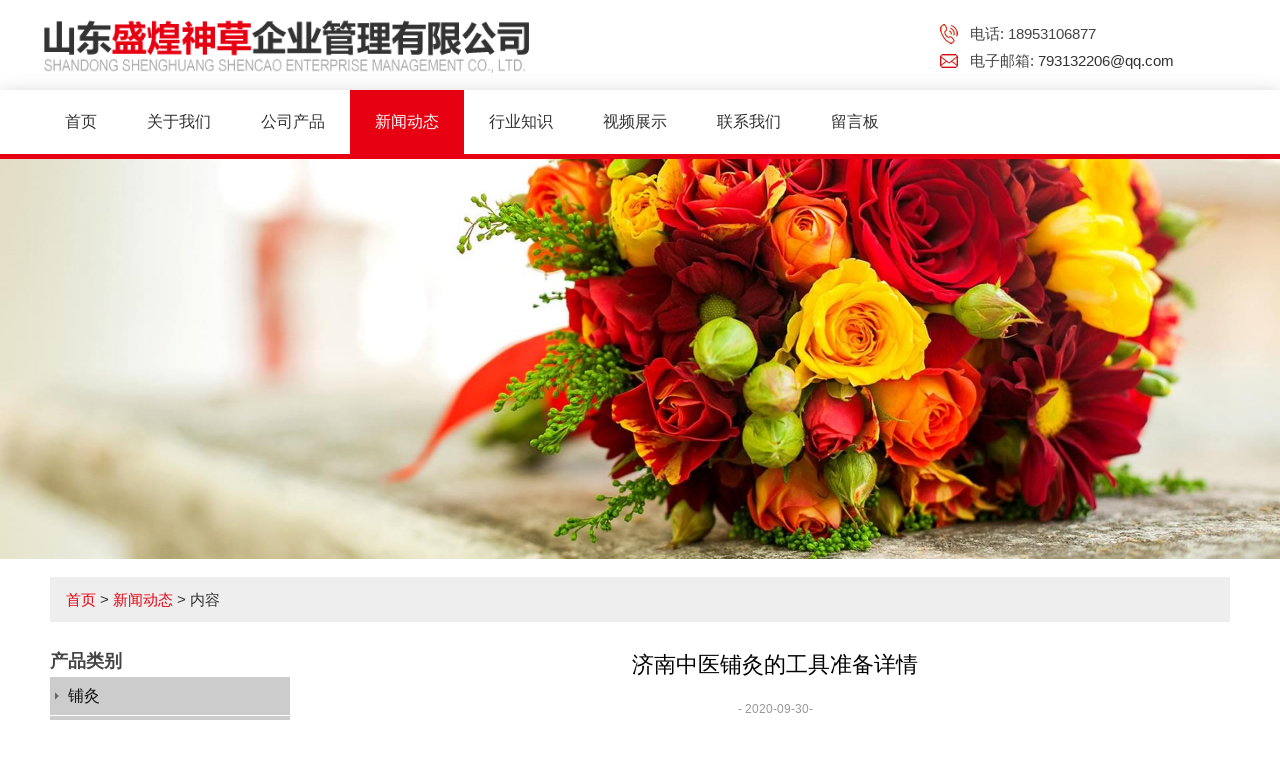

--- FILE ---
content_type: text/html; charset=utf-8
request_url: http://www.shenghuangjiangliao.com/news-840796
body_size: 5020
content:
<!doctype html>
<html>
<head>
<meta charset="utf-8">
<title>济南中医铺灸的工具准备详情-新闻动态-山东盛煌神草企业管理有限公司</title>
<meta name="description" content="济南中医铺灸的工具准备详情">
<meta name="keywords" content="济南中医铺灸的工具准备详情">
<meta name="viewport" content="width=device-width, initial-scale=1.0, maximum-scale=1, minimum-scale=1, user-scalable=no">
<meta name="applicable-device" content="pc">
<meta name="apple-mobile-web-app-title" content="济南中医铺灸的工具准备详情">
<meta name="application-name" content="山东盛煌神草企业管理有限公司">
<meta property="og:type" content="article">
<meta property="og:site_name" content="山东盛煌神草企业管理有限公司">
<meta property="og:image" content="http://www.shenghuangjiangliao.com/Content/ueditor-builder/net/upload1/Other/19483/6373707756747390104482111.jpg">
<meta property="og:title" content="济南中医铺灸的工具准备详情">
<meta property="og:description" content="济南中医铺灸的工具准备详情">
<meta property="og:tag" content="济南中医铺灸的工具准备详情">
<meta property="og:url" content="http://www.shenghuangjiangliao.com/news-840796">
<meta property="og:release_date" content="2020-09-30">
<link href="http://www.shenghuangjiangliao.com/news-840796" rel="canonical">
<link href="http://m.shenghuangjiangliao.com/news-840796" rel="alternate" media="only screen and (max-width: 640px)">
<link href="/Content/File_Img/shenghuangjiangliao.com/favicon.ico" rel="shortcut icon" type="image/x-icon">
<link href="/Content/C_IMG/m154/red/style.css" rel="stylesheet" type="text/css">
<script src="/Content/C_JS/jquery.js" type="text/javascript"></script>
<script src="/Content/C_JS/common.js"></script>
</head>
<body>
<header>
  <div class="top">
    <div class="fl">
      <div class="logo"><a href="http://www.shenghuangjiangliao.com/"><img src="/Content/File_Img/shenghuangjiangliao.com/logo19483.png" alt="山东盛煌神草企业管理有限公司"></a></div>
    </div>
    <div class="fr">
      <div class="ss">
        <p>电话: 18953106877</p>
        <p>电子邮箱: <a href="mailto:793132206@qq.com" id="A_15">793132206@qq.com</a></p>
      </div>
    </div>
  </div>
  <div id="nav">
    <ul class="nav_cn site_19483">
      <li><a href="http://www.shenghuangjiangliao.com/" class="inmenu">首页</a></li>
<li><a href="http://www.shenghuangjiangliao.com/about-us" class="inmenu">关于我们</a></li>
<li onmouseover="displaySubMenu(this)" onmouseout="hideSubMenu(this)"><a href="http://www.shenghuangjiangliao.com/products" class="inmenu">公司产品</a>
<ul class="submenu"><li class="side_nav1" id="cat1"><a href="http://www.shenghuangjiangliao.com/pj/">铺灸</a></li>
<li class="side_nav1" id="cat2"><a href="http://www.shenghuangjiangliao.com/jl/">姜疗</a></li>
<li class="side_nav1" id="cat3"><a href="http://www.shenghuangjiangliao.com/zyys/">中医养生</a></li>
<li class="side_nav1" id="cat4"><a href="http://www.shenghuangjiangliao.com/zhytl/">中医调理</a></li>
</ul></li>
<li><a href="http://www.shenghuangjiangliao.com/newslist-1" class="inmenu_1">新闻动态</a></li>
<li><a href="http://www.shenghuangjiangliao.com/industrylist-1" class="inmenu">行业知识</a></li>
<li><a href="http://www.shenghuangjiangliao.com/spzs" class="inmenu">视频展示</a></li>
<li><a href="http://www.shenghuangjiangliao.com/contact-us" class="inmenu">联系我们</a></li>
<li><a href="http://www.shenghuangjiangliao.com/inquiry" class="inmenu">留言板</a></li>

      <div class="clr"></div>
    </ul>
    <span class="fl">栏目导航</span><span class="fr nbtn">Menu</span></div>
</header>
<div class="inner-banner"><img src="/Content/File_Img/m154.yiqibao.com/banner10317.jpg?rnd=0.964392949344773" alt="Banner"></div>
<section>
  <div class="container"><div class="bPosition"><a href="http://www.shenghuangjiangliao.com/">首页</a> > <a href="http://www.shenghuangjiangliao.com/newslist-1">新闻动态</a> > 内容 </div>
    <div class="sidebar">
      <div class="ctit">
        <h3>产品类别</h3>
      </div>
      <ul class="sf-menu">
<li class="menu-item LiLevel1" id="cat1"><a href="http://www.shenghuangjiangliao.com/pj/">铺灸</a></li>

<li class="menu-item LiLevel1" id="cat2"><a href="http://www.shenghuangjiangliao.com/jl/">姜疗</a></li>

<li class="menu-item LiLevel1" id="cat3"><a href="http://www.shenghuangjiangliao.com/zyys/">中医养生</a></li>

<li class="menu-item LiLevel1" id="cat4"><a href="http://www.shenghuangjiangliao.com/zhytl/">中医调理</a></li>
</ul>
      <p>山东盛煌神草企业管理有限公司</p>
<p>李总：18953106877（微信同号）</p>
<p>王经理：13386446333（微信同号）</p>
<p>付经理：13306446877(微信同号)</p>
<p>地址：山东省济南市高新区东区街道埠东商业街南区2-12号</p></div>
    <div class="main">
      <div class="newcon clearfix">
        <div class="tit">济南中医铺灸的工具准备详情</div>
        <div class="time">- 2020-09-30-</div>
        <div class="pinfo"><p>　　济南中医铺灸有比较好的效果，我们的操作方法也是不同的今天就整理了详细的工具准备分享给大家。</p><p>　　工欲善其事,必先利其器。</p><p>　　首要有一间舒适安静宽敞明亮的房间，要求通风良好，有取暖设施和病床。</p><p>　　舒适安静宽敞明亮的房间</p><p>　　取暖炉</p><p>　　换气扇</p><p>　　济南中医铺灸前准备</p><p>　　1、不锈钢托盘、容器碗、剪刀、镊子、打火机、勺子、毛巾、沙布块、铺巾、绒巾、果酱机等器械。</p><p>　　托盘</p><p>　　长勺、镊子、剪刀</p><p>　　不锈钢碗及勺子</p><p>　　绒巾</p><p>　　毛巾、白布、沙布块</p><p>　　所需要器械</p><p>　　医用推车</p><p>　　垃圾桶</p><p>　　不锈钢碗</p><p>　　在塑料瓶的瓶盖上打上几个小洞，装入铺灸粉备用，看看，挺神秘的吧！</p><p>　　打汁机</p><p>　　电磁炉</p><p>　　2、姜泥的制作：生姜750克，将生姜切成小块状，装入果酱机中，接通电源，将生姜打碎成泥状，在打泥过程中可以轻轻摇动果酱机，这样可以加速打姜泥的过程。</p><p>　　将鲜姜洗净淋水</p><p>　　将鲜姜切成姜块</p><p>　　将姜块装入打汁机的容器内</p><p>　　打开电源进行粉碎，在粉碎的过程中可以轻轻摇动机身，可以加快一下速度。</p><p>　　如果没有打汁机，也可以利用药碾进行打姜泥准备，此方法虽然基本苯拙，但是确比较适用，并且结实耐用，打泥速度快。</p><p>　　姜泥</p><p>　　姜泥制作完成后取姜汁适量备用。</p><p>　　3、艾柱的制作方法：艾绒适量。用将艾绒放在一块直角的铝合金内面，用另一块铝合金向其直角处抗压，就成了一条整齐的艾柱了，再用一块纸板艾柱移出来，这样方便往姜泥上摆放。</p><p>　　艾绒</p><p>　　三角形铝合金费料</p><p>　　将艾绒放在三角形铝合金角槽内，用另一块将艾绒向直角处挤压，艾柱就做成功了。</p><p>　　然后用硬纸板将艾柱移出来摆放整齐备用。</p><p>　　看，在外观上是比较好的吧，患者看过后也会称赞！</p><p>&nbsp; &nbsp; &nbsp; 讲到这里，我们就把济南中医铺灸前需要准备的工具和和使用材料准备好了。</p><p style="text-align: center"><img src="/Content/ueditor-builder/net/upload1/Other/19483/6373707756747390104482111.jpg" title="济南中医铺灸.jpg"/></p><p><br/></p></div>
        <div class="pn"><div class="prevNext">
  <p class="prev">上一条: <a href="http://www.shenghuangjiangliao.com/news-842433">中医调理谈艾灸条的使用</a></p>
  <p class="next">下一条: <a href="http://www.shenghuangjiangliao.com/news-836650">济南中医减肥说减肥不宜快</a></p>
</div></div>
        <div class="rnews clearfix">
          <h3>相关新闻</h3>
          <ul>
            <li><a href="http://www.shenghuangjiangliao.com/news-836610" target="_blank">济南中医铺灸的具体操作步骤</a></li><li><a href="http://www.shenghuangjiangliao.com/news-836611" target="_blank">中药铺灸的艾灸大灸法介绍</a></li><li><a href="http://www.shenghuangjiangliao.com/news-836619" target="_blank">姜疗养生的方法以及注意事项介绍</a></li><li><a href="http://www.shenghuangjiangliao.com/news-836620" target="_blank">铺灸姜疗后的反应介绍</a></li><li><a href="http://www.shenghuangjiangliao.com/news-836635" target="_blank">中医养生减肥的方法介绍</a></li><li><a href="http://www.shenghuangjiangliao.com/news-836637" target="_blank">一起来了解生姜铺灸疗法</a></li><li><a href="http://www.shenghuangjiangliao.com/news-836641" target="_blank">何为平衡生姜铺灸</a></li><li><a href="http://www.shenghuangjiangliao.com/news-836644" target="_blank">什么是姜疗铺灸，你了解多少</a></li><li><a href="http://www.shenghuangjiangliao.com/news-836647" target="_blank">养生铺灸操作方便</a></li><li><a href="http://www.shenghuangjiangliao.com/news-836650" target="_blank">济南中医减肥说减肥不宜快</a></li><li><a href="http://www.shenghuangjiangliao.com/news-842433" target="_blank">中医调理谈艾灸条的使用</a></li><li><a href="http://www.shenghuangjiangliao.com/news-846628" target="_blank">夏天是比较适合姜疗铺灸的哦</a></li><li><a href="http://www.shenghuangjiangliao.com/news-850120" target="_blank">中医养生减肥杂谈</a></li><li><a href="http://www.shenghuangjiangliao.com/news-853765" target="_blank">铺灸姜疗的灸背腰部方法介绍</a></li><li><a href="http://www.shenghuangjiangliao.com/news-857093" target="_blank">中医养生减肥有讲究</a></li><li><a href="http://www.shenghuangjiangliao.com/news-860470" target="_blank">济南中医铺灸谈任督二脉铺灸方法和注意事项</a></li><li><a href="http://www.shenghuangjiangliao.com/news-863660" target="_blank">铺灸姜疗需要注意事项以及平衡铺灸的介绍</a></li><li><a href="http://www.shenghuangjiangliao.com/news-866979" target="_blank">中医养生减肥介绍几种减肥小方法</a></li><li><a href="http://www.shenghuangjiangliao.com/news-870973" target="_blank">生姜铺灸的灸前准备工作要做好</a></li><li><a href="http://www.shenghuangjiangliao.com/news-874433" target="_blank">济南中医养生管与大家分享如何进行调理脾虚的情况</a></li>
            <div class="clear"></div>
          </ul>
          <br />
          <div class="rollPro">
  <h3>相关产品</h3>
  <div class="wen_jt"><img onMouseDown="ISL_GoDown()" onMouseUp="ISL_StopDown()" onMouseOut="ISL_StopDown()" src="/Content/C_IMG/scroll_left.gif" alt="Left"></div>
  <div class="Cont" id="ISL_Cont">
    <div class="ScrCont">
      <div id="List1"><div class="pic"><a class="pbox" href="http://www.shenghuangjiangliao.com/jl/jlpj.html"><img src="/Content/File_Img/S_Product/small/2020-09-23/202009231448488941.png" border="0" alt="姜疗铺灸"></a>
  <p><a href="http://www.shenghuangjiangliao.com/jl/jlpj.html">姜疗铺灸</a></p>
</div><div class="pic"><a class="pbox" href="http://www.shenghuangjiangliao.com/zyys/zyystl.html"><img src="/Content/File_Img/S_Product/small/2020-09-23/202009231430456790.jpg" border="0" alt="中医养生调理项目"></a>
  <p><a href="http://www.shenghuangjiangliao.com/zyys/zyystl.html">中医养生调理项目</a></p>
</div><div class="pic"><a class="pbox" href="http://www.shenghuangjiangliao.com/zyys/zyysjf.html"><img src="/Content/File_Img/S_Product/small/2020-09-23/202009231439273530.png" border="0" alt="中医养生减肥"></a>
  <p><a href="http://www.shenghuangjiangliao.com/zyys/zyysjf.html">中医养生减肥</a></p>
</div><div class="pic"><a class="pbox" href="http://www.shenghuangjiangliao.com/zyys/jnzyjf.html"><img src="/Content/File_Img/S_Product/small/2020-09-23/202009231441582176.jpg" border="0" alt="济南中医减肥"></a>
  <p><a href="http://www.shenghuangjiangliao.com/zyys/jnzyjf.html">济南中医减肥</a></p>
</div><div class="pic"><a class="pbox" href="http://www.shenghuangjiangliao.com/pj/pjjl.html"><img src="/Content/File_Img/S_Product/small/2020-09-23/202009231455118656.png" border="0" alt="铺灸姜疗"></a>
  <p><a href="http://www.shenghuangjiangliao.com/pj/pjjl.html">铺灸姜疗</a></p>
</div></div>
      <div id="List2"></div>
    </div>
  </div>
  <div class="wen_jt" align="right"><img onmousedown="ISL_GoUp()" onMouseUp="ISL_StopUp()" onMouseOut="ISL_StopUp()" src="/Content/C_IMG/scroll_right.gif" alt="Right"></div>
</div>
<script src="/Content/C_JS/scroll.js" type="text/JavaScript"></script><br />
        </div>
      </div>
    </div>
  </div>
</section>
<footer>
  <div class="layout footlink padding-bottom">
    <div class="container padding">
      <div class="line-big">
        <div class="xl12 xs12 xm3 xb3 margin-large-bottom">
          <div class="service-box">
            <div class="h3">栏目导航</div>
            <ul class="list-unstyle">
              <li id="liabout-us"> <a href="http://www.shenghuangjiangliao.com/about-us" class="inmenu">关于我们</a></li>
<li id="liproducts"> <a href="http://www.shenghuangjiangliao.com/products" class="inmenu">公司产品</a></li>
<li id="linewslist-1"> <a href="http://www.shenghuangjiangliao.com/newslist-1" class="inmenu_1">新闻动态</a></li>
<li id="liindustrylist-1"> <a href="http://www.shenghuangjiangliao.com/industrylist-1" class="inmenu">行业知识</a></li>
<li id="lispzs"> <a href="http://www.shenghuangjiangliao.com/spzs" class="inmenu">视频展示</a></li>
<li id="licontact-us"> <a href="http://www.shenghuangjiangliao.com/contact-us" class="inmenu">联系我们</a></li>
<li id="liinquiry"> <a href="http://www.shenghuangjiangliao.com/inquiry" class="inmenu">留言板</a></li>
<li id="lisitemap"><a href="http://www.shenghuangjiangliao.com/sitemap.xml" class="inmenu">站点地图</a></li>

            </ul>
          </div>
        </div>
        <div class="xl12 xs12 xm3 xb3 margin-large-bottom">
          <div class="service-box">
            <div class="h3">产品类别</div>
            <ul class="list-unstyle">
              <li><a href="http://www.shenghuangjiangliao.com/pj/">铺灸</a></li>
<li><a href="http://www.shenghuangjiangliao.com/jl/">姜疗</a></li>
<li><a href="http://www.shenghuangjiangliao.com/zyys/">中医养生</a></li>
<li><a href="http://www.shenghuangjiangliao.com/zhytl/">中医调理</a></li>

            </ul>
          </div>
        </div>
        <div class="xl12 xs12 xm3 xb4 margin-large-bottom">
          <div class="contact-box">
            <div  class="h3">联系我们</div>
            <ul class="list-unstyle">
              <li><p>山东盛煌神草企业管理有限公司</p>
<p>李总：18953106877（微信同号）</p>
<p>王经理：13386446333（微信同号）</p>
<p>付经理：13306446877(微信同号)</p>
<p>地址：山东省济南市高新区东区街道埠东商业街南区2-12号</p></li>
            </ul>
          </div>
        </div>
        <div class="xl12 xs12 xm3 xb2 margin-large-bottom brode-box">
          <div  class="last  h3">二维码</div>
          <div class="media-img padding-small-top"><img src="/Content/File_Img/shenghuangjiangliao.com/ErWei19483.jpg?rnd=390" class="ErWeiImg" alt="" /></div>
        </div>
      </div>
    </div>
  </div>
  <div class="layout padding-big-top padding-big-bottom copyright">
    <div class="container">
      <div class="navbar-left">版权所有：山东盛煌神草企业管理有限公司<img src="/Content/C_IMG/YqbYearLight6.png" class="YqbYears" alt=""><a class="e_mobile" href="http://m.shenghuangjiangliao.com/">手机版</a><a href="/Content/File_Img/shenghuangjiangliao.com/2262.jpg" class="yyzz" target="_blank" style="display: inline-block;" ><img src="/Content/C_IMG/yyzz.png" alt="营业执照信息公示" title="营业执照信息公示"></a></div>
      <p class="b-keyword"></p>
    </div>
  </div>
</footer>
<script src="/Content/C_JS/count.js"></script>
<script>var vIpAddress="18.116.53.234";var vSiteLangId="19483";</script>
<style>
#fh5co-comment-list .bg-comment{background-image: url(/Content/C_CONIMG/20200924/shenghuang-procate-bj.jpg);}
</style></body>
</html>

--- FILE ---
content_type: text/css
request_url: http://www.shenghuangjiangliao.com/Content/C_IMG/m154/red/style.css
body_size: 16702
content:
@charset "utf-8";*{margin:0;padding:0}body{font-family:"Century Gothic",Arial,sans-serif;font-size:15px;line-height:1.8;color:#444;background:#FFF;height:100%;position:relative;overflow-x:hidden}p{margin:0}figure,h1,.h2,.h3,h4,h5,h6{color:#444;font-weight:400;font-family:"Century Gothic",Arial,sans-serif}li,ul{list-style:none}em,i{font-style:normal}img{border:0 none}a{color:#333;text-decoration:none}a:hover{color:#e60012;text-decoration:none}article,aside,details,dialog,figcaption,figure,footer,header,hgroup,menu,nav,section{display:block}*{-webkit-box-sizing:border-box;-moz-box-sizing:border-box;box-sizing:border-box}article,aside,details,figcaption,figure,footer,header,hgroup,main,nav,section,summary{display:block}audio,canvas,progress,video{display:inline-block;vertical-align:baseline}audio:not([controls]){display:none;height:0}[hidden],template{display:none}.layout{width:100%}.container,.container-layout{margin:0 auto;padding:0 10px}@media(min-width:760px){.container{width:750px}}@media(min-width:1000px){.container{width:1000px}}@media(min-width:1200px){.container{width:1200px}}.line{margin:0;padding:0}.x1,.x10,.x11,.x12,.x2,.x3,.x4,.x5,.x6,.x7,.x8,.x9,.xb1,.xb10,.xb11,.xb12,.xb2,.xb3,.xb4,.xb5,.xb6,.xb7,.xb8,.xb9,.xl1,.xl10,.xl11,.xl12,.xl2,.xl3,.xl4,.xl5,.xl6,.xl7,.xl8,.xl9,.xm1,.xm10,.xm11,.xm12,.xm2,.xm3,.xm4,.xm5,.xm6,.xm7,.xm8,.xm9,.xs1,.xs10,.xs11,.xs12,.xs2,.xs3,.xs4,.xs5,.xs6,.xs7,.xs8,.xs9{position:relative;min-height:1px}.line-big{margin-left:-10px;margin-right:-10px}.line-big .x1,.line-big .x10,.line-big .x11,.line-big .x12,.line-big .x2,.line-big .x3,.line-big .x4,.line-big .x5,.line-big .x6,.line-big .x7,.line-big .x8,.line-big .x9,.line-big .xb1,.line-big .xb10,.line-big .xb11,.line-big .xb12,.line-big .xb2,.line-big .xb3,.line-big .xb4,.line-big .xb5,.line-big .xb6,.line-big .xb7,.line-big .xb8,.line-big .xb9,.line-big .xl1,.line-big .xl10,.line-big .xl11,.line-big .xl12,.line-big .xl2,.line-big .xl3,.line-big .xl4,.line-big .xl5,.line-big .xl6,.line-big .xl7,.line-big .xl8,.line-big .xl9,.line-big .xm1,.line-big .xm10,.line-big .xm11,.line-big .xm12,.line-big .xm2,.line-big .xm3,.line-big .xm4,.line-big .xm5,.line-big .xm6,.line-big .xm7,.line-big .xm8,.line-big .xm9,.line-big .xs1,.line-big .xs10,.line-big .xs11,.line-big .xs12,.line-big .xs2,.line-big .xs3,.line-big .xs4,.line-big .xs5,.line-big .xs6,.line-big .xs7,.line-big .xs8,.line-big .xs9{position:relative;min-height:1px;padding-right:10px;padding-left:10px}.line-middle{margin-left:-5px;margin-right:-5px}.line-middle .x1,.line-middle .x10,.line-middle .x11,.line-middle .x12,.line-middle .x2,.line-middle .x3,.line-middle .x4,.line-middle .x5,.line-middle .x6,.line-middle .x7,.line-middle .x8,.line-middle .x9,.line-middle .xb1,.line-middle .xb10,.line-middle .xb11,.line-middle .xb12,.line-middle .xb2,.line-middle .xb3,.line-middle .xb4,.line-middle .xb5,.line-middle .xb6,.line-middle .xb7,.line-middle .xb8,.line-middle .xb9,.line-middle .xl1,.line-middle .xl10,.line-middle .xl11,.line-middle .xl12,.line-middle .xl2,.line-middle .xl3,.line-middle .xl4,.line-middle .xl5,.line-middle .xl6,.line-middle .xl7,.line-middle .xl8,.line-middle .xl9,.line-middle .xm1,.line-middle .xm10,.line-middle .xm11,.line-middle .xm12,.line-middle .xm2,.line-middle .xm3,.line-middle .xm4,.line-middle .xm5,.line-middle .xm6,.line-middle .xm7,.line-middle .xm8,.line-middle .xm9,.line-middle .xs1,.line-middle .xs10,.line-middle .xs11,.line-middle .xs12,.line-middle .xs2,.line-middle .xs3,.line-middle .xs4,.line-middle .xs5,.line-middle .xs6,.line-middle .xs7,.line-middle .xs8,.line-middle .xs9{position:relative;min-height:1px;padding-right:5px;padding-left:5px}.line-small{margin-left:-2px;margin-right:-2px}.line-small .x1,.line-small .x10,.line-small .x11,.line-small .x12,.line-small .x2,.line-small .x3,.line-small .x4,.line-small .x5,.line-small .x6,.line-small .x7,.line-small .x8,.line-small .x9,.line-small .xb1,.line-small .xb10,.line-small .xb11,.line-small .xb12,.line-small .xb2,.line-small .xb3,.line-small .xb4,.line-small .xb5,.line-small .xb6,.line-small .xb7,.line-small .xb8,.line-small .xb9,.line-small .xl1,.line-small .xl10,.line-small .xl11,.line-small .xl12,.line-small .xl2,.line-small .xl3,.line-small .xl4,.line-small .xl5,.line-small .xl6,.line-small .xl7,.line-small .xl8,.line-small .xl9,.line-small .xm1,.line-small .xm10,.line-small .xm11,.line-small .xm12,.line-small .xm2,.line-small .xm3,.line-small .xm4,.line-small .xm5,.line-small .xm6,.line-small .xm7,.line-small .xm8,.line-small .xm9,.line-small .xs1,.line-small .xs10,.line-small .xs11,.line-small .xs12,.line-small .xs2,.line-small .xs3,.line-small .xs4,.line-small .xs5,.line-small .xs6,.line-small .xs7,.line-small .xs8,.line-small .xs9{position:relative;min-height:1px;padding-right:2px;padding-left:2px}.x1,.x10,.x11,.x12,.x2,.x3,.x4,.x5,.x6,.x7,.x8,.x9{float:left}.x1{width:8.33333333%}.x2{width:16.66666667%}.x3{width:25%}.x4{width:33.33333333%}.x5{width:41.66666667%}.x6{width:50%}.x7{width:58.33333333%}.x8{width:66.66666667%}.x9{width:75%}.x10{width:83.33333333%}.x11{width:91.66666667%}.x12{width:100%}.x0-left{left:0}.x1-left{left:8.33333333%}.x2-left{left:16.66666667%}.x3-left{left:25%}.x4-left{left:33.33333333%}.x5-left{left:41.66666667%}.x6-left{left:50%}.x7-left{left:58.33333333%}.x8-left{left:66.66666667%}.x9-left{left:75%}.x10-left{left:83.33333333%}.x11-left{left:91.66666667%}.x12-left{left:100%}.x0-right{right:0}.x1-right{right:8.33333333%}.x2-right{right:16.66666667%}.x3-right{right:25%}.x4-right{right:33.33333333%}.x5-right{right:41.66666667%}.x6-right{right:50%}.x7-right{right:58.33333333%}.x8-right{right:66.66666667%}.x9-right{right:75%}.x10-right{right:83.33333333%}.x11-right{right:91.66666667%}.x12-right{right:100%}.x0-move{margin-left:0}.x1-move{margin-left:8.33333333%}.x2-move{margin-left:16.66666667%}.x3-move{margin-left:25%}.x4-move{margin-left:33.33333333%}.x5-move{margin-left:41.66666667%}.x6-move{margin-left:50%}.x7-move{margin-left:58.33333333%}.x8-move{margin-left:66.66666667%}.x9-move{margin-left:75%}.x10-move{margin-left:83.33333333%}.x11-move{margin-left:91.66666667%}.x12-move{margin-left:100%}@media(min-width:300px){.xl1,.xl10,.xl11,.xl12,.xl2,.xl3,.xl4,.xl5,.xl6,.xl7,.xl8,.xl9{float:left}.xl1{width:8.33333333%}.xl2{width:16.66666667%}.xl3{width:25%}.xl4{width:33.33333333%}.xl5{width:41.66666667%}.xl6{width:50%}.xl7{width:58.33333333%}.xl8{width:66.66666667%}.xl9{width:75%}.xl10{width:83.33333333%}.xl11{width:91.66666667%}.xl12{width:100%}.xl0-left{left:0}.xl1-left{left:8.33333333%}.xl2-left{left:16.66666667%}.xl3-left{left:25%}.xl4-left{left:33.33333333%}.xl5-left{left:41.66666667%}.xl6-left{left:50%}.xl7-left{left:58.33333333%}.xl8-left{left:66.66666667%}.xl9-left{left:75%}.xl10-left{left:83.33333333%}.xl11-left{left:91.66666667%}.xl12-left{left:100%}.xl0-right{right:0}.xl1-right{right:8.33333333%}.xl2-right{right:16.66666667%}.xl3-right{right:25%}.xl4-right{right:33.33333333%}.xl5-right{right:41.66666667%}.xl6-right{right:50%}.xl7-right{right:58.33333333%}.xl8-right{right:66.66666667%}.xl9-right{right:75%}.xl10-right{right:83.33333333%}.xl11-right{right:91.66666667%}.xl12-right{right:100%}.xl0-move{margin-left:0}.xl1-move{margin-left:8.33333333%}.xl2-move{margin-left:16.66666667%}.xl3-move{margin-left:25%}.xl4-move{margin-left:33.33333333%}.xl5-move{margin-left:41.66666667%}.xl6-move{margin-left:50%}.xl7-move{margin-left:58.33333333%}.xl8-move{margin-left:66.66666667%}.xl9-move{margin-left:75%}.xl10-move{margin-left:83.33333333%}.xl11-move{margin-left:91.66666667%}.xl12-move{margin-left:100%}.detail .layout .item,.index_body .layout .item,.list_body .layout .item{height:140px}}@media(min-width:760px){.xs1,.xs10,.xs11,.xs12,.xs2,.xs3,.xs4,.xs5,.xs6,.xs7,.xs8,.xs9{float:left}.xs1{width:8.33333333%}.xs2{width:16.66666667%}.xs3{width:25%}.xs4{width:33.33333333%}.xs5{width:41.66666667%}.xs6{width:50%}.xs7{width:58.33333333%}.xs8{width:66.66666667%}.xs9{width:75%}.xs10{width:83.33333333%}.xs11{width:91.66666667%}.xs12{width:100%}.xs0-left{left:0}.xs1-left{left:8.33333333%}.xs2-left{left:16.66666667%}.xs3-left{left:25%}.xs4-left{left:33.33333333%}.xs5-left{left:41.66666667%}.xs6-left{left:50%}.xs7-left{left:58.33333333%}.xs8-left{left:66.66666667%}.xs9-left{left:75%}.xs10-left{left:83.33333333%}.xs11-left{left:91.66666667%}.xs12-left{left:100%}.xs0-right{right:0}.xs1-right{right:8.33333333%}.xs2-right{right:16.66666667%}.xs3-right{right:25%}.xs4-right{right:33.33333333%}.xs5-right{right:41.66666667%}.xs6-right{right:50%}.xs7-right{right:58.33333333%}.xs8-right{right:66.66666667%}.xs9-right{right:75%}.xs10-right{right:83.33333333%}.xs11-right{right:91.66666667%}.xs12-right{right:100%}.xs0-move{margin-left:0}.xs1-move{margin-left:8.33333333%}.xs2-move{margin-left:16.66666667%}.xs3-move{margin-left:25%}.xs4-move{margin-left:33.33333333%}.xs5-move{margin-left:41.66666667%}.xs6-move{margin-left:50%}.xs7-move{margin-left:58.33333333%}.xs8-move{margin-left:66.66666667%}.xs9-move{margin-left:75%}.xs10-move{margin-left:83.33333333%}.xs11-move{margin-left:91.66666667%}.xs12-move{margin-left:100%}.detail .layout .item,.index_body .layout .item,.list_body .layout .item{height:200px}}@media(min-width:1000px){.xm1,.xm10,.xm11,.xm12,.xm2,.xm3,.xm4,.xm5,.xm6,.xm7,.xm8,.xm9{float:left}.xm1{width:8.33333333%}.xm2{width:16.66666667%}.xm3{width:25%}.xm4{width:33.33333333%}.xm5{width:41.66666667%}.xm6{width:50%}.xm7{width:58.33333333%}.xm8{width:66.66666667%}.xm9{width:75%}.xm10{width:83.33333333%}.xm11{width:91.66666667%}.xm12{width:100%}.xm0-left{left:0}.xm1-left{left:8.33333333%}.xm2-left{left:16.66666667%}.xm3-left{left:25%}.xm4-left{left:33.33333333%}.xm5-left{left:41.66666667%}.xm6-left{left:50%}.xm7-left{left:58.33333333%}.xm8-left{left:66.66666667%}.xm9-left{left:75%}.xm10-left{left:83.33333333%}.xm11-left{left:91.66666667%}.xm12-left{left:100%}.xm0-right{right:0}.xm1-right{right:8.33333333%}.xm2-right{right:16.66666667%}.xm3-right{right:25%}.xm4-right{right:33.33333333%}.xm5-right{right:41.66666667%}.xm6-right{right:50%}.xm7-right{right:58.33333333%}.xm8-right{right:66.66666667%}.xm9-right{right:75%}.xm10-right{right:83.33333333%}.xm11-right{right:91.66666667%}.xm12-right{right:100%}.xm0-move{margin-left:0}.xm1-move{margin-left:8.33333333%}.xm2-move{margin-left:16.66666667%}.xm3-move{margin-left:25%}.xm4-move{margin-left:33.33333333%}.xm5-move{margin-left:41.66666667%}.xm6-move{margin-left:50%}.xm7-move{margin-left:58.33333333%}.xm8-move{margin-left:66.66666667%}.xm9-move{margin-left:75%}.xm10-move{margin-left:83.33333333%}.xm11-move{margin-left:91.66666667%}.xm12-move{margin-left:100%}.detail .layout .item,.index_body .layout .item,.list_body .layout .item{height:273px}}@media(min-width:1200px){.xb1,.xb10,.xb11,.xb12,.xb2,.xb3,.xb4,.xb5,.xb6,.xb7,.xb8,.xb9{float:left}.xb1{width:8.33333333%}.xb2{width:16.66666667%}.xb3{width:25%}.xb4{width:33.33333333%}.xb5{width:41.66666667%}.xb6{width:50%}.xb7{width:58.33333333%}.xb8{width:66.66666667%}.xb9{width:75%}.xb10{width:83.33333333%}.xb11{width:91.66666667%}.xb12{width:100%}.xb0-left{left:0}.xb1-left{left:8.33333333%}.xb2-left{left:16.66666667%}.xb3-left{left:25%}.xb4-left{left:33.33333333%}.xb5-left{left:41.66666667%}.xb6-left{left:50%}.xb7-left{left:58.33333333%}.xb8-left{left:66.66666667%}.xb9-left{left:75%}.xb10-left{left:83.33333333%}.xb11-left{left:91.66666667%}.xb12-left{left:100%}.xb0-right{right:0}.xb1-right{right:8.33333333%}.xb2-right{right:16.66666667%}.xb3-right{right:25%}.xb4-right{right:33.33333333%}.xb5-right{right:41.66666667%}.xb6-right{right:50%}.xb7-right{right:58.33333333%}.xb8-right{right:66.66666667%}.xb9-right{right:75%}.xb10-right{right:83.33333333%}.xb11-right{right:91.66666667%}.xb12-right{right:100%}.xb0-move{margin-left:0}.xb1-move{margin-left:8.33333333%}.xb2-move{margin-left:16.66666667%}.xb3-move{margin-left:25%}.xb4-move{margin-left:33.33333333%}.xb5-move{margin-left:41.66666667%}.xb6-move{margin-left:50%}.xb7-move{margin-left:58.33333333%}.xb8-move{margin-left:66.66666667%}.xb9-move{margin-left:75%}.xb10-move{margin-left:83.33333333%}.xb11-move{margin-left:91.66666667%}.xb12-move{margin-left:100%}}@media(max-width:760px){.show-l{display:block!important}.hidden-l{display:none!important}}@media(min-width:761px) and (max-width:1000px){.show-s{display:block!important}.hidden-s{display:none!important}}@media(min-width:1001px) and (max-width:1200px){.show-m{display:block!important}.hidden-m{display:none!important}}@media(min-width:1201px){.show-b{display:block!important}.hidden-b{display:none!important}}.text-left{text-align:left}.text-center{text-align:center}.text-right{text-align:right}@font-face{font-family:MisoBold;src:url(miso-bold-webfont.eot);src:url(miso-bold-webfont.eot?#iefix) format('embedded-opentype'),url(miso-bold-webfont.ttf) format('truetype');font-weight:400;font-style:normal}@font-face{font-family:fullscreen;src:url(fullscreen.eot);src:url(fullscreen.eot#iefix) format('embedded-opentype'),url(fullscreen.woff) format('woff'),url(fullscreen.ttf) format('truetype'),url(fullscreen.svg#fullscreen) format('svg');font-weight:400;font-style:normal}@font-face{font-family:wowslider-controls;src:url(wowslider-controls.eot);src:url(wowslider-controls.eot#iefix) format('embedded-opentype'),url(wowslider-controls.woff) format('woff'),url(wowslider-controls.ttf) format('truetype'),url(wowslider-controls.svg#wowslider-controls) format('svg');font-weight:400;font-style:normal}#wowslider-container{zoom:1;position:relative;width:100%;margin:0 auto;border:none;text-align:left;font-size:10px;overflow:hidden}#wowslider-container.fullscreen-mode,#wowslider-container.fullwidth-mode{max-width:none;max-height:none}#wowslider-container .ws_images ul{position:relative;width:10000%;height:100%;left:0;list-style:none;margin:0;padding:0;border-spacing:0;overflow:visible}#wowslider-container .ws_images ul li{position:relative;width:1%;height:100%;line-height:0;overflow:hidden;float:left;font-size:0;padding:0!important;margin:0!important}#wowslider-container .ws_images{position:relative;left:0;top:0;width:100%;height:100%;overflow:hidden}#wowslider-container.fullscreen-mode .ws_images,#wowslider-container.fullwidth-mode .ws_images{max-height:none}#wowslider-container .ws_images a{width:100%;display:block;color:transparent}#wowslider-container.fullscreen-mode .ws_images a,#wowslider-container.fullwidth-mode .ws_images a{height:100%}#wowslider-container img{max-width:none!important}#wowslider-container .ws_images img{width:100%;border:none 0;max-width:none;padding:0;margin:0}#wowslider-container .ws_images iframe{position:absolute;z-index:-1}#wowslider-container a{text-decoration:none;outline:0;border:none}#wowslider-container .ws_bullets{float:left;position:absolute;z-index:70}#wowslider-container .ws_bullets div{position:relative;float:left;font-size:0}#wowslider-container a.wsl{display:none}#wowslider-container .ws_bullets{padding:10px}#wowslider-container .ws_bullets a{margin-left:16px;width:12px;height:12px;float:left;text-indent:-4000px;position:relative;background:#d80808;background:rgba(255,255,255,.3);-webkit-border-radius:50%;-moz-border-radius:50%;border-radius:50%}#wowslider-container .ws_bullets a.ws_selbull,#wowslider-container .ws_bullets a:hover{background:#d80808}#wowslider-container .ws_bullets a:hover{-webkit-animation:pulseIn .9s infinite linear;-moz-animation:pulseIn .9s infinite linear;animation:pulseIn .9s infinite linear}#wowslider-container a.ws_next,#wowslider-container a.ws_prev{font-family:wowslider-controls;position:absolute;display:none;text-shadow:none;text-align:center;background:#000;color:#FFF;top:50%;margin-top:-2.5em;height:5em;width:5em;z-index:60;-webkit-border-radius:50%;-moz-border-radius:50%;border-radius:50%}#wowslider-container a.ws_next:hover,#wowslider-container a.ws_prev:hover{background:rgba(255,255,255,.3)}#wowslider-container a.ws_next{right:10px}#wowslider-container a.ws_next:after{content:'\e801';display:block;font-size:3.5em;line-height:1.7em}#wowslider-container a.ws_prev{left:10px}#wowslider-container a.ws_prev:after{content:'\e800';display:block;font-size:3.5em;line-height:1.7em}#wowslider-container a.ws_prev:hover:after{-webkit-animation:prevArrow .7s infinite ease-in-out;-moz-animation:prevArrow .7s infinite ease-in-out;animation:prevArrow .7s infinite ease-in-out}#wowslider-container a.ws_next:hover:after{-webkit-animation:nextArrow .7s infinite ease-in-out;-moz-animation:nextArrow .7s infinite ease-in-out;animation:nextArrow .7s infinite ease-in-out}* html #wowslider-container a.ws_next,* html #wowslider-container a.ws_prev{display:block}#wowslider-container:hover a.ws_next,#wowslider-container:hover a.ws_prev{display:block}#wowslider-container .ws_bullets{bottom:-33px;left:50%}#wowslider-container .ws_bullets div{left:-70%}#wowslider-container .ws-title{position:absolute;display:block;bottom:.31em;left:1.23em;margin:9px;z-index:50;font-family:MisoBold,Oswald,Impact,Charcoal,sans-serif;font-size:5.5em;color:#FFF;text-shadow:1px 1px 1px #333}#wowslider-container .ws-title div,#wowslider-container .ws-title span{display:inline-block;padding:10px;background:#d80808;border-radius:5px;-moz-border-radius:5px;-webkit-border-radius:5px;opacity:.95;filter:alpha(opacity=95)}#wowslider-container .ws-title div{display:block;background:#b02d15;margin-top:10px;color:#FFF;opacity:.8;text-shadow:1px 1px 1px #000}#wowslider-container .ws_images>ul{animation:wsBasic 16.8s infinite;-moz-animation:wsBasic 16.8s infinite;-webkit-animation:wsBasic 16.8s infinite}@keyframes wsBasic{0%{left:0}14.88%{left:0}25%{left:-100%}39.88%{left:-100%}50%{left:-200%}64.88%{left:-200%}75%{left:-300%}89.88%{left:-300%}}@-moz-keyframes wsBasic{0%{left:0}14.88%{left:0}25%{left:-100%}39.88%{left:-100%}50%{left:-200%}64.88%{left:-200%}75%{left:-300%}89.88%{left:-300%}}@-webkit-keyframes wsBasic{0%{left:0}14.88%{left:0}25%{left:-100%}39.88%{left:-100%}50%{left:-200%}64.88%{left:-200%}75%{left:-300%}89.88%{left:-300%}}#wowslider-container .ws_bullets a img{text-indent:0;display:block;bottom:16px;left:-115px;visibility:hidden;position:absolute;-moz-box-shadow:0 0 5px #999;box-shadow:0 0 5px #999;border:3px solid #FFF;max-width:none}#wowslider-container .ws_bullets a:hover img{visibility:visible}#wowslider-container .ws_bulframe div div{height:75px;overflow:visible;position:relative}#wowslider-container .ws_bulframe div div img{height:100%}#wowslider-container .ws_bulframe div{left:0;overflow:hidden;position:relative;width:200px;background-color:#FFF}#wowslider-container .ws_bullets .ws_bulframe{display:none;bottom:18px;overflow:visible;position:absolute;cursor:pointer;-moz-box-shadow:0 0 5px #999;box-shadow:0 0 5px #999;border:3px solid #FFF}#wowslider-container .ws_bulframe span{display:block;position:absolute;bottom:-9px;margin-left:0;left:95px;background:url(triangle.png);width:15px;height:6px}#wowslider-container.ws_gestures,#wowslider-container.ws_gestures>div>a{cursor:-webkit-grab;cursor:-moz-grab;cursor:url([data-uri]),move}#wowslider-container.ws_gestures.ws_grabbing,#wowslider-container.ws_gestures.ws_grabbing>div>a{cursor:-webkit-grabbing;cursor:-moz-grabbing;cursor:url([data-uri].h3E5hKj9n6O0HRh+oJCiFcMxRUUDxR1CTMAAAAldEVYdGRhdGU6Y3JlYXRlADIwMTQtMDctMDdUMTM6NDk6MzgrMDI6MDDqf+sOAAAAJXRFWHRkYXRlOm1vZGlmeQAyMDE0LTA3LTA3VDEzOjQ5OjM4KzAyOjAwmyJTsgAAAABJRU5ErkJggg==),move}#wowslider-container.ws_video_playing .ws_bullets{display:none}#wowslider-container.ws_video_playing:hover .ws_bullets{display:block}#wowslider-container.ws_video_playing_ie .ws_bullets,#wowslider-container.ws_video_playing_ie a.ws_next,#wowslider-container.ws_video_playing_ie a.ws_prev{display:block}#wowslider-container .ws_video_btn{position:absolute;display:none;cursor:pointer;top:0;left:0;width:100%;height:100%;z-index:55}#wowslider-container .ws_video_btn.ws_vimeo,#wowslider-container .ws_video_btn.ws_youtube{display:block}#wowslider-container .ws_video_btn div{position:absolute;background-image:url(playvideo.png);background-size:200%;top:50%;left:50%;width:7em;height:5em;margin-left:-3.5em;margin-top:-2.5em}#wowslider-container .ws_video_btn.ws_youtube div{background-position:0 0}#wowslider-container .ws_video_btn.ws_youtube:hover div{background-position:100% 0}#wowslider-container .ws_video_btn.ws_vimeo div{background-position:0 100%}#wowslider-container .ws_video_btn.ws_vimeo:hover div{background-position:100% 100%}#wowslider-container1 .ws_playpause.ws_hide{display:none!important}#wowslider-container .ws_fullscreen{display:none;position:absolute;font-family:fullscreen;top:.5em;right:.5em;font-size:2.25em;z-index:59;color:#1ea5c2;text-shadow:none}#wowslider-container .ws_fullscreen:hover{-webkit-animation:pulseOut .9s infinite linear;-moz-animation:pulseOut .9s infinite linear;animation:pulseOut .9s infinite linear}#wowslider-container .ws_fullscreen:after{content:'\e800'}.ws_fs_wrapper{width:100%;height:100%;background:#efecdd}.ws_fs_wrapper>#wowslider-container,.ws_fs_wrapper>#wowslider-container .ws_images{margin:0 auto;max-height:none}.ws_fs_wrapper>#wowslider-container .ws_fullscreen{position:fixed;display:block}.ws_fs_wrapper>#wowslider-container .ws_fullscreen:after{content:'\e801'}.ws_fs_wrapper>#wowslider-container{border:0;outline:0;-webkit-box-shadow:0;-moz-box-shadow:0;box-shadow:0}@-webkit-keyframes pulseIn{0%{-webkit-transform:scale(1)}50%{-webkit-transform:scale(1.2)}100%{-webkit-transform:scale(1)}}@-moz-keyframes pulseIn{0%{-moz-transform:scale(1)}50%{-moz-transform:scale(1.2)}100%{-moz-transform:scale(1)}}@keyframes pulseIn{0%{transform:scale(1)}50%{transform:scale(1.2)}100%{transform:scale(1)}}@-webkit-keyframes pulseOut{0%{-webkit-transform:scale(1)}50%{-webkit-transform:scale(.8)}100%{-webkit-transform:scale(1)}}@-moz-keyframes pulseOut{0%{-moz-transform:scale(1)}50%{-moz-transform:scale(.8)}100%{-moz-transform:scale(1)}}@keyframes pulseOut{0%{transform:scale(1)}50%{transform:scale(.8)}100%{transform:scale(1)}}@-webkit-keyframes nextArrow{0%,100%{-webkit-transform:translateX(0)}25%{-webkit-transform:translateX(2px)}75%{-webkit-transform:translateX(-2px)}}@-moz-keyframes nextArrow{0%,100%{-moz-transform:translateX(0)}25%{-moz-transform:translateX(2px)}75%{-moz-transform:translateX(-2px)}}@keyframes nextArrow{0%,100%{-moz-transform:translateX(0);transform:translateX(0)}25%{-moz-transform:translateX(2px);transform:translateX(2px)}75%{-moz-transform:translateX(-2px);transform:translateX(-2px)}}@-webkit-keyframes prevArrow{0%,100%{-webkit-transform:translateX(0)}25%{-webkit-transform:translateX(-2px)}75%{-webkit-transform:translateX(2px)}}@-moz-keyframes prevArrow{0%,100%{-moz-transform:translateX(0)}25%{-moz-transform:translateX(-2px)}75%{-moz-transform:translateX(2px)}}@keyframes prevArrow{0%,100%{-moz-transform:translateX(0);transform:translateX(0)}25%{-moz-transform:translateX(-2px);transform:translateX(-2px)}75%{-moz-transform:translateX(2px);transform:translateX(2px)}}.float-left{float:left!important}.float-right{float:right!important}.clearfix:after,.container-layout:after,.container:after,.layout:after,.line-big:after,.line-middle:after,.line-small:after,.line:after,.nav-main:after,.nav-sub:after,.navbar:after{content:" ";display:block;height:0;clear:both;visibility:hidden;overflow:hidden}.clearfix,.container,.container-layout,.layout,.line,.line-big,.line-middle,.line-small,.nav-main,.nav-sub,.navbar{display:block}.clear{clear:both}.padding-large{padding:30px}.padding-large-top{padding-top:30px}.padding-large-right{padding-right:30px}.padding-large-bottom{padding-bottom:30px}.padding-large-left{padding-left:30px}.padding-big{padding:20px}.padding-big-top{padding-top:20px}.padding-big-right{padding-right:20px}.padding-big-bottom{padding-bottom:20px}.padding-big-left{padding-left:20px}.padding{padding:10px}.padding-top{padding-top:10px}.padding-right{padding-right:10px}.padding-bottom{padding-bottom:10px}.padding-left{padding-left:10px}.padding-small{padding:5px}.padding-small-top{padding-top:5px}.padding-small-right{padding-right:5px}.padding-small-bottom{padding-bottom:5px}.padding-small-left{padding-left:5px}.padding-little{padding:2px}.padding-little-top{padding-top:2px}.padding-little-right{padding-right:2px}.padding-little-bottom{padding-bottom:2px}.padding-little-left{padding-left:2px}.margin-large{margin:30px}.margin-large-top{margin-top:30px}.margin-large-right{margin-right:30px}.margin-large-bottom{margin-bottom:30px}.margin-large-left{margin-left:30px}.margin-big{margin:20px}.margin-big-top{margin-top:20px}.margin-big-right{margin-right:20px}.margin-big-bottom{margin-bottom:20px}.margin-big-left{margin-left:20px}#fh5co-header{z-index:99999;width:100%;position:fixed;background:#FFF;border-bottom:1px solid #ddd;height:90px;top:0}.fh5co-gallery{margin-bottom:10px}#fh5co-content_show{background:#F4F4F4;padding:50px 0}.full-screen-en-title{font-weight:700;font-size:35px;color:#333}.full-screen-en-title span{font-family:"宋体";margin:0 20px;color:#000}.ErWeiImg{max-width:140px}.list-unstyle li{color:#FFF}.list-unstyle li a{color:#FFF!important}.list-unstyle li a:hover{color:#FFF!important}.navbar-left{text-align:center;color:#FFF}.owl-carousel .owl-wrapper:after{content:".";display:block;clear:both;visibility:hidden;line-height:0;height:0}.owl-carousel{display:none;position:relative;width:100%;-ms-touch-action:pan-y}.owl-carousel .owl-wrapper{display:none;position:relative;-webkit-transform:translate3d(0,0,0)}.owl-carousel .owl-wrapper-outer{overflow:hidden;position:relative;width:100%}.owl-carousel .owl-wrapper-outer.autoHeight{-webkit-transition:height .5s ease-in-out;-moz-transition:height .5s ease-in-out;-ms-transition:height .5s ease-in-out;-o-transition:height .5s ease-in-out;transition:height .5s ease-in-out}.owl-carousel .owl-item{float:left}.owl-controls .owl-buttons div,.owl-controls .owl-page{cursor:pointer}.owl-controls{-webkit-user-select:none;-khtml-user-select:none;-moz-user-select:none;-ms-user-select:none;user-select:none;-webkit-tap-highlight-color:rgba(0,0,0,0)}.grabbing{cursor:url(grabbing.png) 8 8,move}.owl-carousel .owl-item,.owl-carousel .owl-wrapper{-webkit-backface-visibility:hidden;-moz-backface-visibility:hidden;-ms-backface-visibility:hidden;-webkit-transform:translate3d(0,0,0);-moz-transform:translate3d(0,0,0);-ms-transform:translate3d(0,0,0)}.owl-theme .owl-controls{margin-top:10px;text-align:center}.owl-theme .owl-controls .owl-buttons div{color:#FFF;display:inline-block;zoom:1;*display:inline;margin:5px;padding:3px 10px;font-size:12px;-webkit-border-radius:30px;-moz-border-radius:30px;border-radius:30px;background:#869791;filter:Alpha(Opacity=50);opacity:.5}.owl-theme .owl-controls.clickable .owl-buttons div:hover{filter:Alpha(Opacity=100);opacity:1;text-decoration:none}.owl-theme .owl-controls .owl-page{display:inline-block;zoom:1;*display:inline}.owl-theme .owl-controls .owl-page span{display:block;width:10px;height:10px;margin:5px 4px;filter:Alpha(Opacity=50);opacity:.5;-webkit-border-radius:20px;-moz-border-radius:20px;border-radius:20px;background:#869791}.owl-theme .owl-controls .owl-page.active span,.owl-theme .owl-controls.clickable .owl-page:hover span{filter:Alpha(Opacity=100);opacity:1}.owl-theme .owl-controls .owl-page span.owl-numbers{height:auto;width:auto;color:#FFF;padding:2px 10px;font-size:12px;-webkit-border-radius:30px;-moz-border-radius:30px;border-radius:30px}.owl-item.loading{min-height:150px;background:url(AjaxLoader.gif) no-repeat center center}.margin-big-large-bottom{margin-bottom:75px}.margin-big-small-bottom{margin-bottom:35px}.margin-big-middle-bottom{margin-bottom:50px}.margin-big-middle-top{margin-top:50px}.text-lowercase{text-transform:lowercase}.initialism,.text-uppercase{text-transform:uppercase}.text-capitalize{text-transform:capitalize}.float_bg{background:url(../images/qq_3.gif) repeat-y}.bg-main{background:#d61919}.layout{overflow-x:hidden}footer .layout{overflow:visible}.bg-inverse .nav-menu ul a:hover,.bg-inverse .nav.nav-menu.nav-pills .active ul a:hover,.bg-inverse .nav.nav-menu.nav-pills ul a:hover,.bg-inverse .nav.nav-menu.nav-tabs .active ul a:hover,.bg-inverse .nav.nav-menu.nav-tabs ul a:hover,.button.border-main,.nav a:hover,.nav-menu.nav-pills .active ul a:hover,.pager-next.border-main,.pager-prev.border-main,.pager.border-main a,.text-main,a.text-main:link,a.text-main:visited,blockquote.border-main strong{color:#d61919}.border-main:hover{color:#FFF;background:#d61919;border-color:#d61919}.passcode{border-left:1px solid #e2e2e2;border-radius:0 4px 4px 0;height:32px;line-height:32px;margin:1px;position:absolute;right:0;text-align:center;top:0}.blankbig{height:50px;line-height:50px;clear:both;font-size:0;background:0 0}.h2,.h3{font-size:32px;line-height:100%}.detail .h2,.detail .h3{line-height:180%}.detail .h3{font-size:16px}.line-large{margin-left:-15px;margin-right:-15px}.line-large .x1,.line-large .x10,.line-large .x11,.line-large .x12,.line-large .x2,.line-large .x3,.line-large .x4,.line-large .x5,.line-large .x6,.line-large .x7,.line-large .x8,.line-large .x9,.line-large .xb1,.line-large .xb10,.line-large .xb11,.line-large .xb12,.line-large .xb2,.line-large .xb3,.line-large .xb4,.line-large .xb5,.line-large .xb6,.line-large .xb7,.line-large .xb8,.line-large .xb9,.line-large .xl1,.line-large .xl10,.line-large .xl11,.line-large .xl12,.line-large .xl2,.line-large .xl3,.line-large .xl4,.line-large .xl5,.line-large .xl6,.line-large .xl7,.line-large .xl8,.line-large .xl9,.line-large .xm1,.line-large .xm10,.line-large .xm11,.line-large .xm12,.line-large .xm2,.line-large .xm3,.line-large .xm4,.line-large .xm5,.line-large .xm6,.line-large .xm7,.line-large .xm8,.line-large .xm9,.line-large .xs1,.line-large .xs10,.line-large .xs11,.line-large .xs12,.line-large .xs2,.line-large .xs3,.line-large .xs4,.line-large .xs5,.line-large .xs6,.line-large .xs7,.line-large .xs8,.line-large .xs9{position:relative;min-height:1px;padding-right:15px;padding-left:15px}.line-large:after{content:" ";display:block;height:0;clear:both;visibility:hidden;overflow:hidden}.line-large{display:block}footer{background:#d61919;color:#595959}footer a{color:#666}footer .footlink{padding-top:40px}footer .footlink ul li{line-height:24px}footer .footlink .h3{color:#FFF;font-size:20px;height:39px;line-height:34px;width:230px;margin-bottom:15px;font-weight:700}footer .footlink .h3.last{width:168px;padding-left:25px}footer .footlink ul li a{color:#FFF;font-size:14px}footer .footlink ul li a:hover{text-decoration:underline}@media screen and (min-width:1000px){footer .footlink .h3.last{float:right}footer .footlink .brode-box .media-img{text-align:right}footer .footlink .contact-box{padding-left:80px}footer .footlink .about-box{width:270px}}footer .copyright{background:#A31919;color:#FFF}footer .copyright ul{color:#595959}footer .copyright ul li a span{margin-left:10px;color:#282828}footer .copyright ul li a:hover{color:#d61919}footer .copyright ul li a{color:#595959;padding:0;margin:0 5px 0 0;line-height:22px}footer .copyright ul li.last{position:relative;background:url(../images/link.png) no-repeat left top;z-index:1001}footer .copyright ul li.last a.golink{display:block;text-indent:-999em;width:100px;height:22px;bottom:0;left:0}footer .copyright ul li.last ul{-moz-border-bottom-colors:none;-moz-border-left-colors:none;-moz-border-right-colors:none;-moz-border-top-colors:none;background:#181818 none repeat scroll 0 0;border-color:#7f8081 #7f8081 -moz-use-text-color;border-image:none;border-style:solid solid none;border-width:1px 1px 0;bottom:21px;display:none;left:0;overflow:hidden;padding:5px 5px 5px 7px;position:absolute;width:100px}footer .copyright ul li.last ul li a{color:#595959;display:block;text-align:left;padding:1px 0}footer .copyright ul li.last ul li a:hover{color:#8d8e8f;text-decoration:none}footer .table-responsive .nav a{color:#595959;font-size:18px;line-height:40px;font-weight:400;padding:0}footer .table-responsive .nav ul li{border-left:none}footer .table-responsive .nav ul a{color:#595959;font-size:13px;line-height:30px;padding:0}footer .table-responsive .nav a:hover{color:#f08200}footer .media p{line-height:24px;margin:0}footer .media .media-body p{text-align:left}footer .media .media-body p a,footer .media .media-body p a:hover{color:#656565}#fh5co-about-us{background:#eee;padding-top:50px}#fh5co-about-us p.media-img{width:64px;height:64px;margin:0 auto}#fh5co-about-us p.media-img a{display:block;width:64px;height:64px}#fh5co-about-us .h2{font-size:18px;color:#444}#fh5co-about-us p{font-size:14px;height:70px;overflow:hidden}#fh5co-about-us .border-radius{margin:0 10px 0 10px;display:inline}#fh5co-about-us .border-radius.last{margin:0 0 20px 0}.fh5co-gallery .gallery-item{position:relative;overflow:hidden;display:block;z-index:110;text-align:center;text-align:center}.fh5co-gallery .gallery-item img{position:relative;max-width:100%}.fh5co-gallery .gallery-item .overlay{position:absolute;right:0;left:0;bottom:0;top:0;z-index:11;vertical-align:middle;visibility:hidden;opacity:0;-webkit-transition:.5s;-o-transition:.5s;transition:.5s}.fh5co-gallery .gallery-item .overlay .bnt-case,.fh5co-gallery .gallery-item .overlay .h3,.fh5co-gallery .gallery-item .overlay p{position:relative;z-index:12;text-align:center;display:block;-webkit-transition:.3s;-o-transition:.3s;transition:.3s}.fh5co-gallery .gallery-item .overlay .h3{color:#F4F4F4;font-size:16px;font-weight:400;padding-top:60px}.fh5co-gallery .gallery-item .overlay p{color:#F4F4F4;line-height:24px;padding:20px}.fh5co-gallery .gallery-item .bnt-case{margin-top:10px;width:100px;height:30px;line-height:24px;cursor:pointer;display:block;font-size:24px;margin:0 auto;text-align:center;border:1px solid #F4F4F4;color:#F4F4F4;ecshop:alpha(opacity=90);-moz-opacity:.9;-khtml-opacity:.9;opacity:.9}.fh5co-gallery .gallery-item .bnt-case:hover{background:#F4F4F4;color:#d61919}.fh5co-gallery .gallery-item .overlay:before{content:'';position:absolute;z-index:1;top:0;left:0;bottom:0;right:0;background:url(bg.png)}.fh5co-gallery .gallery-item:hover .overlay{visibility:visible;opacity:1}.fh5co-gallery .gallery-item:hover .overlay:before{content:'';position:absolute;z-index:1;top:0;left:0;bottom:0;right:0;background:url(bg.png)}#fh5co-why-us .show-content{overflow:hidden;padding-top:40px}#fh5co-why-us .show-content .banner-img{overflow:hidden}#fh5co-why-us .show-content .banner-img img{max-width:100%}#fh5co-why-us .show-content .item-text{padding:80px 10px 15px 0;font-size:16px;color:#444}#fh5co-why-us .show-content .item-text table td{vertical-align:top;padding-bottom:54px}#fh5co-why-us .show-content .item-text table tr:last-child td{padding-bottom:0}#fh5co-why-us .show-content .item-text table td.tdpad{padding-left:15px;line-height:20px}#fh5co-why-us .show-content .item-text td strong{background:red;color:#FFF;padding:10px}#fh5co-comment-list .bg-comment{background-image:url(comment_bg.jpg);background-repeat:no-repeat;background-size:cover;padding:50px 0 70px}#fh5co-comment-list .show-list{position:relative;margin:0 -15px!important;padding-top:50px}#fh5co-comment-list .show-list .item{background:#FFF;padding:30px 20px;position:relative;margin:0 15px}#fh5co-comment-list .show-list .item .media-img{overflow:hidden}#fh5co-comment-list .show-list .item .media-img img{height:100px;width:100px;border-radius:50%;transition:transform 1s ease 0s}#fh5co-comment-list .show-list .item .media-img img:hover{transition:transform 1s ease 0s;transform:scale(1.1);-webkit-transform:scale(1.1);-moz-transform:scale(1.1);-ms-transform:scale(1.1)}#fh5co-comment-list .show-list .item .quote-txt.left-quote{padding:10px 0 10px}#fh5co-comment-list .show-list .item .quote-txt span{color:#ccc;font-size:24px}#fh5co-comment-list .show-list .item .quote-txt.left-quote{transform:rotateY(-48deg);-ms-transform:rotateY(-48deg);-moz-transform:rotateY(-48deg);-webkit-transform:rotateY(-48deg);-o-transform:rotateY(-48deg)}#fh5co-comment-list .show-list .item .quote-txt.right-quote{transform:rotateY(-225deg);-ms-transform:rotateY(-225deg);-moz-transform:rotateY(-225deg);-webkit-transform:rotateY(-225deg);-o-transform:rotateY(-225deg)}#fh5co-comment-list .show-list .item .signature{color:#d61919;font-size:18px;padding:15px 0 10px;line-height:25px}#fh5co-comment-list .show-list .item .signature a{cursor:pointer;color:#d61919}#fh5co-comment-list .show-list .item .signature a:hover{text-decoration:underline}#fh5co-comment-list .owl-theme .owl-controls{margin-top:40px}.owl-theme .owl-controls .owl-page.active span,.owl-theme .owl-controls.clickable .owl-page:hover span{background:#d61919}#fh5co-news-list .media-left{height:78px;width:78px;background:#d61919;margin-right:20px}#fh5co-news-list .media:hover .media-left{background:#252525;color:#FFF}#fh5co-news-list .media-left p{text-align:center;margin:0;line-height:22px;color:#FFF}#fh5co-news-list .media .media-left .f-month{font-size:14px;color:#FFF}#fh5co-news-list .media .media-left .f-day{font-size:28px;color:#FFF}#fh5co-news-list .media .media-left .f-year{font-size:12px;color:#FFF}#fh5co-news-list .media .media-body .h3{margin-bottom:0;margin-top:0;white-space:nowrap;text-overflow:ellipsis;overflow:hidden;font-size:16px}#fh5co-news-list .media .media-body .h3 a{font-size:16px;color:#252525;line-height:25px;white-space:nowrap;text-overflow:ellipsis;overflow:hidden}#fh5co-news-list .media .media-body .h3 a:hover{color:#d61919}#fh5co-news-list .media:hover .media-body .h3 a{color:#d61919}#fh5co-news-list .media .media-body p{color:grey;font-size:13px;line-height:22px;height:44px;overflow:hidden}@media screen and (min-width:1221px){.col-5-11{float:left;width:20%!important;display:table-cell}}@media (min-width:1000px) and (max-width:1199px){#fh5co-header .welcome-word h1{padding-top:18px}#fh5co-why-us .media:first-child{margin-top:30px}footer .footlink .service-box{padding-left:5px}footer .footlink .contact-box{padding-left:20px}footer .footlink .about-box{width:220px}.line-large{margin-left:-20px;margin-right:-20px}.line-large .x1,.line-large .x10,.line-large .x11,.line-large .x12,.line-large .x2,.line-large .x3,.line-large .x4,.line-large .x5,.line-large .x6,.line-large .x7,.line-large .x8,.line-large .x9,.line-large .xb1,.line-large .xb10,.line-large .xb11,.line-large .xb12,.line-large .xb2,.line-large .xb3,.line-large .xb4,.line-large .xb5,.line-large .xb6,.line-large .xb7,.line-large .xb8,.line-large .xb9,.line-large .xl1,.line-large .xl10,.line-large .xl11,.line-large .xl12,.line-large .xl2,.line-large .xl3,.line-large .xl4,.line-large .xl5,.line-large .xl6,.line-large .xl7,.line-large .xl8,.line-large .xl9,.line-large .xm1,.line-large .xm10,.line-large .xm11,.line-large .xm12,.line-large .xm2,.line-large .xm3,.line-large .xm4,.line-large .xm5,.line-large .xm6,.line-large .xm7,.line-large .xm8,.line-large .xm9,.line-large .xs1,.line-large .xs10,.line-large .xs11,.line-large .xs12,.line-large .xs2,.line-large .xs3,.line-large .xs4,.line-large .xs5,.line-large .xs6,.line-large .xs7,.line-large .xs8,.line-large .xs9{position:relative;min-height:1px;padding-right:20px;padding-left:20px}}@media screen and (max-width:1000px){footer .footlink .h3.last{width:168px;padding-left:0}#fh5co-why-us .media{margin-left:0}#fh5co-why-us .media:first-child{margin-top:0}#fh5co-why-us .show-content .item-text{padding-top:30px}#fh5co-why-us .show-content .banner-img{display:none}.fh5co-gallery .gallery-item .bnt-case{margin-top:60px}.navbar-body.nav-navicon{display:none}.line-large{margin-left:-10px;margin-right:-10px}.line-large .x1,.line-large .x10,.line-large .x11,.line-large .x12,.line-large .x2,.line-large .x3,.line-large .x4,.line-large .x5,.line-large .x6,.line-large .x7,.line-large .x8,.line-large .x9,.line-large .xb1,.line-large .xb10,.line-large .xb11,.line-large .xb12,.line-large .xb2,.line-large .xb3,.line-large .xb4,.line-large .xb5,.line-large .xb6,.line-large .xb7,.line-large .xb8,.line-large .xb9,.line-large .xl1,.line-large .xl10,.line-large .xl11,.line-large .xl12,.line-large .xl2,.line-large .xl3,.line-large .xl4,.line-large .xl5,.line-large .xl6,.line-large .xl7,.line-large .xl8,.line-large .xl9,.line-large .xm1,.line-large .xm10,.line-large .xm11,.line-large .xm12,.line-large .xm2,.line-large .xm3,.line-large .xm4,.line-large .xm5,.line-large .xm6,.line-large .xm7,.line-large .xm8,.line-large .xm9,.line-large .xs1,.line-large .xs10,.line-large .xs11,.line-large .xs12,.line-large .xs2,.line-large .xs3,.line-large .xs4,.line-large .xs5,.line-large .xs6,.line-large .xs7,.line-large .xs8,.line-large .xs9{position:relative;min-height:1px;padding-right:10px;padding-left:10px}}@media screen and (max-width:760px){footer .footlink .h3.last{width:168px;padding-left:0}#fh5co-header .nav li a{padding:12px 0 12px 15px;border-bottom:1px solid #f2f2f2}#fh5co-header .nav li.last a{padding:12px 0 8px 15px;border-bottom:0 solid #f2f2f2}#fh5co-header img{height:50px}#fh5co-header #header-box_id .margin-big-top{margin:0}.fh5co-gallery .gallery-item .bnt-case{margin-top:90px}.flex-direction-nav{display:none}.flex-control-nav{display:none}}@media screen and (max-width:480px){footer .footlink .h3.last{width:168px;padding-left:0}#fh5co-why-us .media{margin-left:0}#fh5co-why-us .media .h2{font-size:14px;font-weight:700;line-height:150%}#fh5co-why-us .media p{font-size:12px}}.more{border:solid 2px #e60012;background:0 0;border-radius:0;font-size:16px;padding:5px 25px;margin:0;display:inline-block;line-height:30px;color:#e60012}.more-back{background:#e60012;font-size:14px;padding:5px 25px;margin:0;display:inline-block;line-height:20px;color:#FFF}.searchbox{width:100%;height:100px;background:#e60012}.searchbox-li{width:600px;margin:0 auto;padding-top:25px}.sk{float:left;height:50px;line-height:50px;border:1px solid #FFF;width:498px;text-indent:20px;color:#333;font-size:17px;background:#FFF;border-radius:50px 0 0 50px}.sbtn{width:100px;height:50px;background:#222;border:0;color:#FFF;font-size:17px;border-radius:0 50px 50px 0}.fl{float:left}.fr{float:right}.clr{display:block;overflow:hidden;clear:both;height:0;font-size:0}.clearfix:after{content:".";display:block;height:0;clear:both;visibility:hidden}.clearfix{*zoom:1}#nav ul,.container,.fbox,.top{max-width:1200px;_width:1200px;margin:0 auto}.top{position:relative;height:90px}.logo{float:left;height:100%;margin-right:10px}.logo img{max-width:100%;max-height:70px;margin-top:10px}.top .fr{min-width:300px}#xyz{position:absolute;right:4px;top:5px}.head-text strong{color:#4a4a4a;font-size:20px;display:block;padding:24px 0 6px 0}.xyz li{float:left;width:100px;font-size:14px}.xyz li img{padding-right:8px}.top .fr .ss{margin-top:20px}.top .fr .ss p:nth-of-type(1){background:url(tel.jpg) no-repeat left center;padding-left:30px}.top .fr .ss p:nth-of-type(2){background:url(mail.jpg) no-repeat left center;padding-left:30px}#nav{clear:both;background:#FFF;box-shadow:1px 5px 20px #c9c7c7;width:100%;z-index:99;border-bottom:5px solid #e60012}#nav li{float:left}#nav li a{font-size:16px!important;color:#333;line-height:64px;display:block;padding:0 25px;text-align:center}.inmenu{vertical-align:middle;position:relative;box-shadow:0 0 1px rgba(0,0,0,0);transform:translateZ(0);transition-property:color;transition-duration:.3s;backface-visibility:hidden;-moz-osx-font-smoothing:grayscale;-webkit-transition-duration:.3s;-webkit-transition-property:color;-webkit-transform:translateZ(0);-webkit-backface-visibility:hidden}.inmenu::before{background:#e60012;transform-origin:50% 50%;left:0;top:0;right:0;bottom:0;position:absolute;z-index:-1;content:"";transform:scaleX(0);transition-property:transform;transition-duration:.3s;transition-timing-function:ease-out;-webkit-transition-timing-function:ease-out;-webkit-transition-duration:.3s;-webkit-transition-property:transform;-webkit-transform:scaleX(0);-webkit-transform-origin:50%}.inmenu:hover::before{transform:scaleX(1);-webkit-transform:scaleX(1)}.inmenu:focus::before{transform:scaleX(1);-webkit-transform:scaleX(1)}.inmenu:active::before{transform:scaleX(1);-webkit-transform:scaleX(1)}#nav li a:hover{color:#FFF}#nav li a.inmenu_1{background:#e60012;z-index:-1;color:#FFF}#nav .fl,#nav .fr{display:none;font-size:20px;color:#111;line-height:60px;padding:0 12px}.nbtn{background:url(nav_icon.png) center no-repeat;width:60px;text-indent:900px;overflow:hidden;cursor:pointer}#nav li{position:relative;z-index:99999}#nav li:hover ul li{float:none;display:block;width:100%;height:35px;border-bottom:1px solid #eee;clear:both;min-width:120px;background:#FFF}#nav li:hover ul li a{float:none;display:block;color:#333;white-space:nowrap;text-overflow:ellipsis;overflow:hidden;padding:0 10px;line-height:35px;text-align:left;text-transform:none;border-top:0;font-size:14px!important}#nav li:hover ul li a:hover{color:#FFF;background:#e60012;border-top:0}#nav li ul{display:none;float:left;width:auto;position:absolute;top:64px;left:0;background:#FFF;padding-left:0;opacity:.85;filter:alpha(opacity=85);z-index:9999999}.p_more{margin:16px 0;display:inline-block;min-width:85px;padding:0 15px;height:30px;line-height:30px;font-size:18px;font-weight:100;text-align:center;color:#FFF}.mmv{background-color:#e60012;padding:0 13px;vertical-align:middle;display:inline-block;position:relative;box-shadow:0 0 1px rgba(0,0,0,0);transform:translateZ(0);transition-property:color;transition-duration:.5s;backface-visibility:hidden;-moz-osx-font-smoothing:grayscale;-webkit-transition-duration:.5s;-webkit-transition-property:color;-webkit-transform:translateZ(0);-webkit-backface-visibility:hidden}.mmv::before{background-color:#192634;transform-origin:0 50%;left:0;top:0;right:0;bottom:0;position:absolute;z-index:-1;content:"";transform:scaleX(0);transition-property:transform;transition-duration:.5s;transition-timing-function:ease-out;-webkit-transition-timing-function:ease-out;-webkit-transition-duration:.5s;-webkit-transition-property:transform;-webkit-transform:scaleX(0);-webkit-transform-origin:0 50%}.mmv:hover{color:#FFF;text-decoration:underline}.mmv:focus{color:#FFF}.mmv:active{color:#FFF}.mmv:hover::before{transform:scaleX(1);transition-timing-function:cubic-bezier(.52,1.64,.37,.66);-webkit-transition-timing-function:cubic-bezier(.52,1.64,.37,.66);-webkit-transform:scaleX(1)}.mmv:focus::before{transform:scaleX(1);transition-timing-function:cubic-bezier(.52,1.64,.37,.66);-webkit-transition-timing-function:cubic-bezier(.52,1.64,.37,.66);-webkit-transform:scaleX(1)}.mmv:active::before{transform:scaleX(1);transition-timing-function:cubic-bezier(.52,1.64,.37,.66);-webkit-transition-timing-function:cubic-bezier(.52,1.64,.37,.66);-webkit-transform:scaleX(1)}.inner-banner{text-align:center}.inner-banner img{max-width:100%}.eput,.form-control{width:260px;border:1px solid #ccc;color:#999;text-indent:12px;font-size:14px}.eput{height:30px}.form-control{height:64px;resize:none;overflow:auto;margin:12px auto;line-height:30px;font-family:Arial,Helvetica,sans-serif}.eput:focus,.form-control:focus{border-color:#e60012;-webkit-box-shadow:inset 0 1px 1px rgba(0,0,0,.075),0 0 8px rgba(240,99,104,.6);box-shadow:inset 0 1px 1px rgba(0,0,0,.075),0 0 8px rgba(240,99,104,.6)}.ebtn{float:right;padding:0 15px;height:30px;border:0;background:#e60012;font-size:14px;font-weight:600;color:#FFF;text-transform:uppercase;cursor:pointer}.ebtn:hover{background:#000}.sidebar{float:left;width:240px;padding-top:24px}.main{padding:23px 0 0 270px}.ctit .h3{font-size:18px;color:#FFF;line-height:50px;border-bottom:1px solid #ccc;text-align:center;margin-bottom:12px;background:#e60012}.bPosition{line-height:45px;padding:0 16px;color:#333;margin:10px 0 0 0;background:#eee}.bPosition a{color:#e60012}.bPosition a:hover{color:#e60012;text-decoration:underline}.pcon_l{width:100%;text-align:center}.pcon_r{text-align:center}h1.pd-title{font-size:20px;font-weight:600;color:#4a4a4a;padding-bottom:10px;line-height:24px;border-bottom:1px solid #e4e2e2;text-transform:none;margin-bottom:15px}.pcon_r .pcon_info{line-height:25px;color:#333;font-size:14px}.pcon_r .p_more{line-height:48px;height:48px;padding:0 20px}.pcon{padding-top:30px;float:left;width:100%}.pcon .tit{height:40px;line-height:40px;padding-left:20px;background:#e2e2e2;color:#e60012;font-size:18px;font-weight:700}.pcon .pinfo{display:block;line-height:24px;padding:20px 20px 30px 20px}.pcon .pinfo img{max-width:100%;margin:0 auto}.acon{float:left;width:100%}.acon .pinfo{display:block;line-height:24px;padding:0 0 30px 10px}.proIntro{color:#999;padding:10px 10px;margin:10px 0;border:1px solid #eee;border-radius:5px}.prosubmenu li{float:left;width:32%;line-height:24px}.prosubmenu{padding:3px 0 0 10px}.sf-menu{display:table;width:240px;margin:0 auto;padding-bottom:20px}.sf-menu li{clear:both;border-bottom:1px solid #FFF}.sf-menu li a,.sf-menu li:hover a{display:block;color:#111;line-height:20px;font-size:16px;background:#ccc url(pico.png) 5px 15px no-repeat;padding:9px 0 9px 18px}.sf-menu li a:hover{background-color:#e60012;color:#FFF}.sf-menu li li{clear:both;text-transform:capitalize;margin:0 auto;position:relative;border-bottom:none;padding-bottom:0}.sf-menu li li.LiLevel2 a{background:#FFF;line-height:20px}.sf-menu li li.LiProDetail a{background:url(ico_sort.png) no-repeat 8px 11px}.sf-menu li li a,.sf-menu li:hover li a{display:block;line-height:20px;color:#333;padding:6px 0 4px 0;text-decoration:none;font-size:14px;padding-left:18px;font-weight:400}.sf-menu li li a:hover{text-decoration:none;color:#e60012}ul.sf-menu ul{display:block}.sf-menu li:hover ul{display:block}ul.sf-menu ul ul{position:absolute;left:240px;width:240px;top:0;margin:0;visibility:hidden;border:0;border-radius:0;border-left:0;z-index:999999}.sf-menu li li li{background:#FFF;padding:0}.sf-menu li li:hover{opacity:1}.sf-menu li li li a,.sf-menu li:hover li li a{text-decoration:none;background:url(ico_sort.png) #f2f2f2 no-repeat 8px 11px;border-bottom:1px solid #ddd;padding:5px 0 3px 12px;text-indent:8px}ul.pro-menu{margin-top:-1px;margin:0;padding:0;text-transform:capitalize}ul.sf-menu li:hover>ul{visibility:visible;margin:0;padding:0}ul.sf-menu li.Level1>a{background:url(pico1.png) 3px 15px no-repeat}.ptit{margin-top:10px;height:40px;line-height:40px;padding-left:20px;background:#e2e2e2;color:#e60012;font-size:18px;font-weight:700}.rollPro1{width:100%;margin:10px auto;overflow:hidden}.productsTitle h4{height:40px;line-height:40px;padding-left:20px;background:#e2e2e2;color:#e60012;font-size:18px;font-weight:700}.rollPro1 li{width:30%;float:left;margin-right:5%;text-align:center}.rollPro1 li:nth-of-type(3){margin-right:0}.rollPro1 li:nth-of-type(6){margin-right:0}.rollPro1 li:nth-of-type(9){margin-right:0}.rollPro1 li:nth-of-type(12){margin-right:0}.rollPro1 li .pbox{border:1px solid #ddd;padding:4px;height:190px}.rollPro1 li .pbox img{max-width:100%;max-height:180px}.rollPro1 li p{height:40px;line-height:20px;overflow:hidden;margin:10px auto}.pages{text-align:center;font-size:12px;padding:15px 0 20px 0;color:#b2b2b2;clear:both}.pages a,.pages span{display:inline-block;margin:1px 5px;min-width:10px;height:30px;padding:0 10px;line-height:30px}.pages a:link,.pages a:visited{color:#666;background:#FFF}.pages a:active,.pages a:hover,.pages span.ctxt{color:#FFF;background:#333;color:#FFF;text-decoration:none}.newslist{margin:0 auto 12px auto;float:left;width:100%}.newslist ul{padding-right:16px}.newslist li{text-align:right;height:40px;background:url(pico.png) 3px 17px no-repeat;border-bottom:1px dashed #ddd;line-height:40px;color:#888;overflow:hidden}.newslist li a{float:left;font-size:15px;text-align:left;text-indent:15px}.newslist li a:hover{color:#e60012;text-decoration:underline}.newslist li span{font-size:14px;color:#333}.rnews,.rollPro{margin:0 auto 50px}.rnews .h3,.rollPro .h3{font-size:25px;line-height:24px;padding:10px 0 35px 0;color:#333;font-weight:400;height:30px;color:#e60012}.rnews li{float:left;width:50%;height:35px;line-height:35px}.rnews li a{display:block;white-space:nowrap;margin-right:3%;text-overflow:ellipsis;overflow:hidden;font-size:14px;border-bottom:1px dashed #ccc;color:#333}.rnews li a:hover{color:#e60012}.rollPro{height:220px;margin-bottom:30px}.rollPro .Cont{width:94%;overflow:hidden;margin:0 auto}.rollPro .ScrCont{width:10000000px}.rollPro .pic{position:relative;width:170px;height:160px;margin:0 3px;border:1px solid #eee;text-align:center}.rollPro .pbox img{max-width:162px;max-height:100px}.rollPro .pbox{width:100%;height:120px;text-align:center}.rollPro p{height:42px;overflow:hidden;line-height:20px;position:absolute;bottom:0}.rollPro #List1,.rollPro #List2,.rollPro .Cont,.rollPro .pic,.rollPro .wen_jt{float:left}.rollPro .wen_jt{width:24px;padding-top:45px}.newcon{padding-top:0}.newcon .tit{text-align:center;color:#000;font-size:22px}.newcon .time{line-height:30px;border-bottom:1px solid #ccc;padding-top:10px;font-size:12px;color:#999;width:160px;margin:0 auto 20px;text-align:center}.newcon p{line-height:24px;font-size:15px}.pinfo{font-size:14px}.newcon .pn{padding:12px 0 0 0;min-height:40px}.newcon .next,.newcon .prev{font-size:16px;padding:6px 0 0 0;width:100%}.newcon .next{margin-right:0}.newcon .next a,.newcon .prev a{color:#666}.newcon .next a:hover,.newcon .prev a:hover{color:#e60012}#feedbackForm table{width:100%;max-width:600px;_width:600px;margin-top:20px;margin:0 auto;text-align:left}.ftxt{width:30%}.fput{width:68%}#feedbackForm .text{float:left;width:90%;height:26px;margin:16px 0 0 0;font-size:12px;line-height:26px;padding:0;border:1px solid #ccc}#feedbackForm .lable{padding:10px 12px 0 0;line-height:30px;height:30px;text-align:right}#feedbackForm .atextarea{float:left;width:90%;padding:0;margin:16px 0 0 0;border:1px solid #ccc;height:100px;font-size:12px;line-height:24px;font-family:Arial,Helvetica,sans-serif;color:#666}#feedbackForm .submita{display:inline-blockl;padding:0 20px;height:30px;line-height:30px;text-align:center;font-size:18px;background:#ff9c00;margin:20px auto;border:none;color:#FFF;cursor:pointer}#feedbackForm .fsbtn{text-align:center;width:90%;border:1px solid #FFF}#feedbackForm span.xh{color:#e60012}.es-carousel-wrapper{padding:10px 37px;-moz-border-radius:10px;-webkit-border-radius:10px;border-radius:10px;position:relative}.es-carousel{overflow:hidden;background:#FFF}.es-carousel ul{display:none}.es-carousel ul li{height:100%;float:left;display:block}.es-carousel ul li a{display:block;border:1px solid #eee!important;width:138px;height:136px;line-height:136px;vertical-align:middle;display:table-cell;text-align:center}.es-carousel ul li a img{display:block;border:none;max-width:132px;max-height:124px;_margin-top:expression_r((300-this.height)/2);margin:0 auto}.es-nav span{position:absolute;top:50%;left:12px;background:transparent url(duo_left.gif) no-repeat top left;width:19px;height:32px;margin-top:-13px;text-indent:-9000px;cursor:pointer;opacity:.8}.es-nav span.es-nav-next{right:12px;left:auto;background:transparent url(duo_right.gif) no-repeat top left}.es-nav span:hover{opacity:1}.table{border-collapse:collapse}.table td,.table th{border:1px solid #cdcdcd;padding:5px}.table p{padding:0;margin:0}@media screen and (min-width:1004px){.top .fl{overflow:hidden}.top .fr .ss{clear:both}#nav li a{font-size:14px}#nav ul{display:inherit}.pro_lb1 li:nth-child(4n+5){clear:both}}@media screen and (max-width:1004px) and (min-width:960px){.top .fl{float:none;clear:both;max-width:100%}.top .fr{float:right}.top .fr .ss{float:right}.top .fr .xyz{float:left;padding-top:6px}#nav li a{font-size:14px;padding:0 20px}#nav ul{display:inherit}.col2{width:27%}.col3{width:28%}.pro_lb1 li{width:33.33%}.pro_lb1 li:nth-child(3n+4){clear:both}}@media screen and (max-width:960px) and (min-width:640px){.logo{float:none;width:100%;max-width:480px;text-align:center;display:block}.head-text,.top .fr .xyz{display:none}.logo img{max-height:90px}#nav{border-bottom:6px solid #e60012}#nav li{width:100%;border-right:0;border-bottom:1px solid #c40000!important}#nav li a{line-height:48px}#nav li:hover ul{display:none!important}.inmenu::before{border-bottom-width:1px}#nav li a.inmenu_1{background:rgba(255,255,255,.1) url(btbg.png) left 47px repeat-x!important;z-index:-1}.prolist li{float:left;width:98%;height:200px;border:1px solid #dddada;margin:15px .8%}.hotpro li{width:50%}.lnew,.tnew{float:none;width:100%;clear:both}#nav .fl,#nav .fr{display:block}#nav ul{display:none;position:absolute;top:60px;left:0;background:#e60012;width:100%}#nav ul li{border:0}#nav{height:60px;position:relative}.col1{width:50%}.col2{width:262px;padding-right:15px;float:right}.col3{padding-left:15px;clear:both}.pro_lb1 li{width:50%}.pro_lb1 li:nth-child(2n+3){clear:both}.pcon_r{word-break:break-word}.newslist li a{width:75%}#nav li#liHome{border-left:0}.ss{display:none}}@media screen and (max-width:960px) and (min-width:700px){.pcon_l{float:none;width:402px;margin:0 auto;overflow:hidden}.pcon_r{padding-left:0}.pcon_r .pcon_info,.pcon_r .pd-title{padding-left:20px}.pcon_r .p_more{margin-left:20px}.jqZoomPup,.zoomdiv{display:none!important}.rnews li{float:none;display:block;width:100%;margin:0 auto}.newcon .next,.newcon .prev{float:none;width:100%;margin:0 auto}#nav li#liHome{border-left:0}}@media screen and (max-width:700px) and (min-width:480px){.pcon_l{float:none;width:400px;margin:0 auto;overflow:hidden}.pcon_r{padding-left:12px}.jqZoomPup,.zoomdiv{display:none!important}.newslist li a{width:75%}.rnews li{float:none;display:block;width:100%;margin:0 auto}.newcon .next,.newcon .prev{float:none;width:100%;margin:0 auto}#nav li#liHome{border-left:0}}@media screen and (max-width:640px){.searchbox{height:60px}.searchbox-li{width:300px;margin:0 auto;padding-top:10px}.sk{width:218px;height:40px}.sbtn{width:80px;height:40px}.full-screen-en-title{font-size:30px}.full-screen-en-title span{margin:0 10px}.top .fl,.top .fr{float:none;width:100%;margin-top:0}.logo{float:none;width:100%;max-width:480px;text-align:center}.head-text,.top .fr .ss,.top .fr .xyz{display:none}.logo img{max-height:70px}#nav li{width:100%;border-right:0;border-bottom:1px solid #e60012}#nav li a{line-height:36px}#nav li:hover ul{display:none!important}.inmenu::before{border-bottom-width:0}#nav li a.inmenu_1{background:rgba(255,255,255,.1)!important;z-index:-1}#nav .fl,#nav .fr{display:block}#nav ul{display:none;position:absolute;top:48px;left:0;background:#e60012}#nav{height:48px;position:relative}#nav .fl,#nav .fr{font-size:18px;line-height:48px}.top .fr .ss{float:none;width:300px;padding-top:0;margin:0 auto}.ss .sk{border-radius:0}.lnew,.tnew{float:none;width:100%;clear:both}.hotpro li{float:left;width:50%}.hotpro li.hotpro li .p_more{display:none}.tnew .tbox{height:160px}.tnew p{max-height:106px}.ttext{padding:0 12px 0 172px}.tnew img{width:160px}.prolist li{float:none;width:98%;height:160px}.propic{height:160px;width:160px;text-align:center}.propic img{max-height:160px;max-width:160px}.protext{padding:0 12px 0 180px;font-size:12px}.protext .h3{font-size:14px;margin-top:25px}.protext p{max-height:40px;overflow:hidden}.p_more{margin:16px 0;display:inline-block;min-width:85px;padding:0 15px;height:30px;line-height:30px;font-size:14px;font-weight:600;text-transform:uppercase;text-align:center;color:#FFF}.col1,.col2{display:none}.col3{float:none;width:auto;margin:0;padding:0}.col3 .h3{text-indent:15px}.col4{float:left}.ccs{word-break:break-word;word-wrap:break-word;padding:0 15px}.col4{float:left;padding-left:15px}.pro_lb1 li{width:50%}.sidebar{float:none;width:100%;padding-top:12px}.main{padding:6px 0 0 0}.sf-menu{display:table;width:96%;margin:0 auto;padding-bottom:20px}ul.sf-menu ul ul{display:none!important}.ctit .h3{text-indent:10px}.newcon .next,.newcon .prev{float:none;width:100%;margin:0 auto}.newcon{padding:0 12px}}@media screen and (max-width:480px){.hotpro span{display:none}.col1,.col2{display:none}.col3{float:none;width:auto;margin:0;padding:0}.col3 .h3{text-indent:15px}.col4{float:left}.pro_lb1 li{width:100%}.pages span{display:none}.pages span.ctxt{display:inline-block}.pcon_l{float:none;margin:0 auto;overflow:hidden}.pcon_r{padding-left:12px}.pcon_l{float:none;width:302px;margin:0 auto;overflow:hidden}.jqzoom,.spec-preview{width:300px!important;height:300px!important}.jqzoom img{max-width:300px!important;max-height:300px!important}.spec-scroll .items{width:244px!important}.spec-scroll{width:302px!important}.jqZoomPup,.zoomdiv{display:none!important}.newslist li a,.rnews li{float:none;display:block;width:100%}.newslist li span{display:none}.newcon .next,.newcon .prev{float:none;width:100%;margin:0 auto}.newcon{padding:0 12px}#nav li#liHome{border-left:0}.es-carousel ul li a{width:100%;height:100px;line-height:100px}.es-carousel ul li a img{max-height:96px;max-width:100%}}.table{border-collapse:collapse}.table td,.table th{border:1px solid #cdcdcd;padding:5px}.table p{padding:0;margin:0}.buybtn{clear:both;width:200px;height:40px;margin:20px 0 0 0;text-align:left;line-height:40px}.buybtn a{display:inline-block;padding:0 15px;color:#FFF;height:40px;background:#0a4da6;border-radius:2px;font-size:18px}.buybtn a:hover{background:#145cbc;color:#FFF;border-radius:2px}.pshare{float:left;padding:8px 0 0 0}.jsshare{text-align:center;padding-top:8px}.pshare li{float:left;width:48%;height:28px;line-height:28px}.pshare li img{vertical-align:middle;margin-right:12px}.jsshare span.stxt{display:inline-block;font-size:14px;line-height:24px;padding:0 8px 0 0;position:relative}.jsshare a,.jsshare a img{width:35px;vertical-align:middle}.addthis_sharing_toolbox{display:inline-block}.at-icon-wrapper svg,span.at-icon-wrapper{width:24px!important;height:24px!important;line-height:24px!important}.tenflag1,.tenflag2,.tenflag3{width:680px;clear:both}.tenflag1{border:1px solid #eee}.tenflag1 dt{border-bottom:1px solid #eee}.tenflag1 dd{text-indent:12px}.tenflag1 dt,.tenflag2 dt,.tenflag3 dt{font-size:16px;font-weight:700;padding:16px 0 12px 12px}.tenflag2 dd{float:left;width:20%;margin:0;padding:0;line-height:36px;text-align:left}.tenflag1 dd{height:36px;line-height:36px;border-bottom:1px solid #eee;padding:0;margin:0;background:#f5f5f5}.tenflag1 dd span{float:left;width:36%;background:#FFF;font-weight:700}.tenflag1 dd:nth-child(2n) span{background:#f5f5f5}.tenflag1 dd:nth-child(2n){background:#FFF}.tenflag2 dd{text-align:center}.tenflag2 dd img{width:116px;display:block;margin:0 auto;padding-bottom:0!important}.tenflag2 dd p{padding:0 0 6px 0!important;margin:0}.tenflag3 img{width:680px!important;height:448px!important}.pdown1 #A_DownLoadProduct{display:inline-block;clear:both;height:32px;margin:16px 0 0 0;line-height:32px;background:url(/images/down1_2.png) right top no-repeat;padding-right:50px}.pdown1 #A_DownLoadProduct span{display:inline-block;height:32px;background:url(/images/down1_1.png) no-repeat;padding:0 0 0 16px}.pdown2 #A_DownLoadProduct,.pdown3 #A_DownLoadProduct,.pdown4 #A_DownLoadProduct{display:inline-block;clear:both;height:45px;margin:16px 0 0 0;line-height:45px;padding-right:45px}.pdown2 #A_DownLoadProduct span,.pdown3 #A_DownLoadProduct span,.pdown4 #A_DownLoadProduct span{display:inline-block;height:45px;background:url(/images/down2_1.png) no-repeat;padding:0 12px 0 16px}.pdown2 #A_DownLoadProduct{background:url(/images/down2_2.png) right top no-repeat}.pdown3 #A_DownLoadProduct{background:url(/images/down2_3.png) right top no-repeat}.pdown4 #A_DownLoadProduct{background:url(/images/down2_4.png) right top no-repeat}.proCateTags{clear:both;padding:0 10px 8px 10px;margin:0 10px;border:1px solid #eee;border-radius:5px}.proCateTags .h3{font-size:14px;line-height:32px;margin:0;padding:0}.keywords{margin:12px auto}.keywords a{margin-right:10px;color:#2e66b5;line-height:1.8;text-decoration:underline;display:inline-block;white-space:nowrap;text-overflow:ellipsis}.keywords a:hover{text-decoration:none}.qrcode{height:24px;float:right;line-height:24px;background:url(/images/2wm.png) no-repeat;background-size:24px 24px;text-align:left;cursor:pointer;position:relative;margin:-24px 12px 0 12px}.qrcode .ErWeiImg{width:24px;height:24px;opacity:0;border:3px solid #FFF;position:absolute;z-index:9999999999999999999}.qrcode span{display:inline-block;background:url(/images/bmore.png) right no-repeat;padding:0 12px 0 30px;background-size:8px 7px;color:#FFF}.qrcode:hover span{background:url(/images/bmore1.png) right no-repeat;background-size:8px 7px}.hamore{color:#FFF;clear:both;float:left;height:36px;line-height:36px;background:#5fa568;padding:0 20px;margin-top:12px}.rollPro1{width:100%;margin:10px auto;overflow:hidden}.productsTitle h4{height:40px;line-height:40px;padding-left:20px;background:#e2e2e2;color:#e60012;font-size:18px;font-weight:700}.rollPro1 li{width:30%;float:left;margin-right:5%;text-align:center}.rollPro1 li:nth-of-type(3n){margin-right:0}.rollPro1 li .pbox{border:1px solid #ddd;padding:4px;height:190px}.rollPro1 li .pbox img{max-width:100%;max-height:180px}.rollPro1 li p{height:40px;line-height:20px;overflow:hidden;margin:10px auto}.homebg1{background:url(gallery-1.jpg) no-repeat center center}.homebg2{background:url(gallery-2.jpg) no-repeat center center}.homebg3{background:url(gallery-3.jpg) no-repeat center center}.homebg4{background:url(gallery-4.jpg) no-repeat center center}.homebg5{background:url(home5.jpg) no-repeat center center}.pro-body{border:1px solid #eee;padding:10px;font-size:14px;border-radius:3px;margin-bottom:5px}.services p{font-size:15px;line-height:23px;margin-bottom:10px}.singglepic{margin-bottom:10px!important}.plist{display:inline-block}.pro-bigbox{float:left;width:100%;background:#FFF;margin-bottom:20px;border-bottom:1px dashed #ccc;padding-bottom:20px}.pro-bigbox .bigboximg{width:30%;float:left;text-align:center;font-size:0}.pro-bigbox .bigboximg img{max-width:100%}.pro-bigbox .bigboxword{width:67%;float:right}.pro-bigbox .bigboxword .h3{margin:10px 0;line-height:25px;font-size:20px;color:#222;font-weight:600}.pro-bigbox .bigboxword .h3:hover{color:#e60012}.pro-bigbox .bigboxword p{line-height:25px;padding:0}.pro-bigbox .bigboxword .bigboxmore{margin:15px 0}.pro-bigbox .bigboxword .bigboxmore a{padding:8px 20px;background:#e60012;color:#FFF;border-radius:5px}.pro-bigbox .bigboxword .bigboxmore a:hover{background:#222}@media only screen and (max-width:960px){.pro-bigbox .bigboximg{width:40%;float:left;text-align:center;font-size:0}.pro-bigbox .bigboxword{width:57%;float:right}.pro-bigbox .bigboxword .h3{margin:10px 0;line-height:20px;font-size:20px;color:#e60012}}@media only screen and (max-width:450px){.pro-bigbox{width:100%;margin-bottom:20px}.pro-bigbox .bigboxword{width:96%;float:none;text-align:center}.pro-bigbox .bigboxword .h3{margin:10px 0;line-height:20px;font-size:20px;color:#e60012}}.footlinks{clear:both;margin:0px auto;padding:0px;height:auto;font-size:9pt;line-height:140%;color:#EEE;text-align:center;background-color:#A31919;}.footlinks a:link,.footlinks a:visited{font-size:9pt;line-height:140%;color:#EEE;margin-right:3px;}.b-keyword{text-align:center}.e_mobile{display:inline-block;height:25px;line-height:25px;background:url(/Content/C_IMG/emobile.png) 0 -50px no-repeat;text-indent:25px;color:#FFF!important}